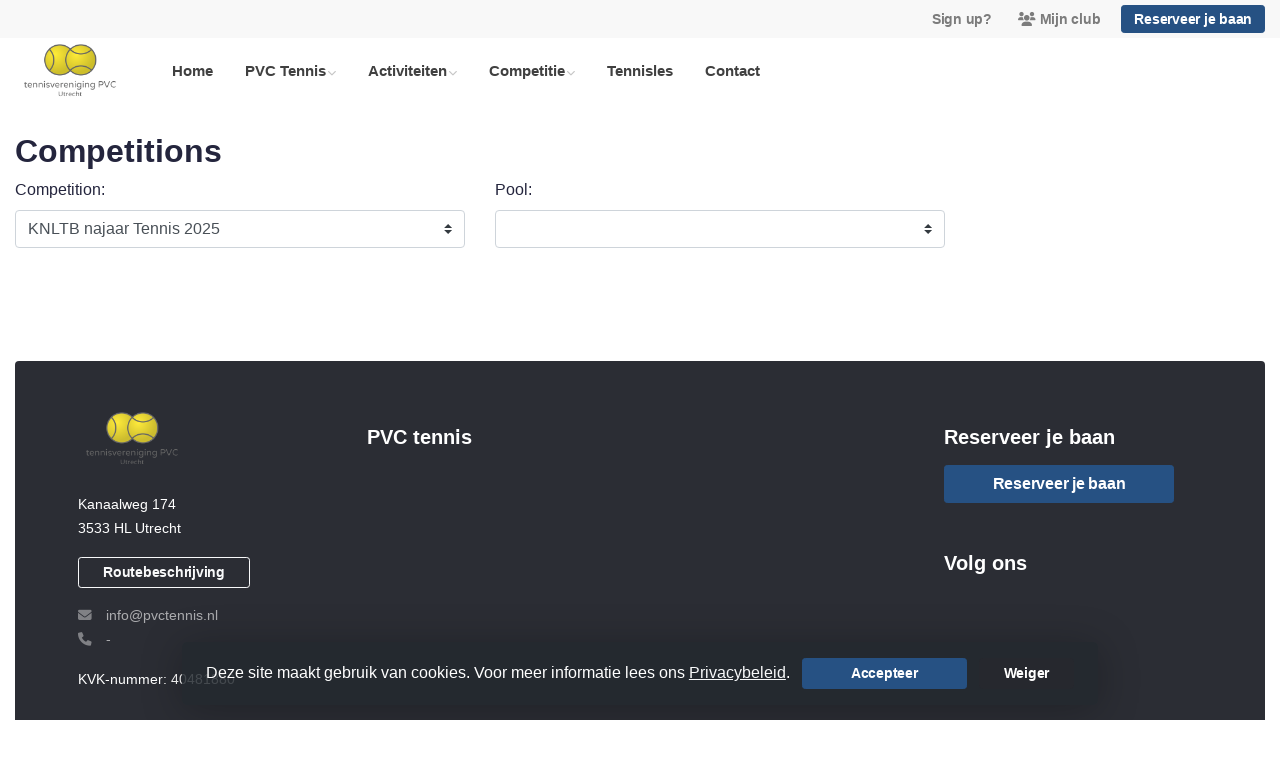

--- FILE ---
content_type: text/html; charset=utf-8
request_url: https://www.pvctennis.nl/competitie
body_size: 8788
content:


<!DOCTYPE html>
<html>
<head>
    <meta charset="utf-8">

        <title>PVC tennis</title>

    <meta name="viewport" content="initial-scale=1.0, maximum-scale=1.0, user-scalable=0, width=device-width" />
    <meta name="format-detection" content="telephone=no">
    <meta name="description" content="">
    <meta name="author" content="">
    <meta name="keywords" content="tennis, KNLTB, PVC, gezellig, kleinschalig, leuk, tennisvereniging, tennisclub, Utrecht, goedkoop, vrije banen, jong en oud, studenten, vitaliteit, competitie" />
    <meta http-equiv="Cache-Control" content="no-cache, no-store, must-revalidate" />
    <meta http-equiv="Pragma" content="no-cache" />
    <meta http-equiv="Expires" content="0" />
    <meta property="og:site_name" content="PVC tennis">






    
    
    




        <link rel="shortcut icon" href="https://storage.knltb.club/logos/307fc61b-60bb-43c3-9428-054e1f7dfe9a.png" />

    <link rel="preload" href="/Content/webfonts/fa-brands-400.woff2" as="font" type="font/woff2" crossorigin="anonymous">
    <link rel="preload" href="/Content/webfonts/fa-solid-900.woff2" as="font" type="font/woff2" crossorigin="anonymous">

    <link href="https://static.heylisa.nl/Vendor/fontawesome/css/all.min.css" rel="stylesheet"/>

    <link href="/Template3/css?v=_EnnDmjMWMmHQnx8suQdFpvfyn_2fz38tQNo8sEf9Fk1" rel="stylesheet"/>

    
    <link href="/bundles/parsley/css?v=6x-PIxXwfApvbiPWpECJVlUW64v-WMCUP0xNJXbr4Ww1" rel="stylesheet"/>

    <link href="/content/baselayout?v=Fk_VDIRLnoliZc46aQYCLYzaJwSyU32BR4FJphT7Poo1" rel="stylesheet"/>

    <link href="https://static.heylisa.nl/Vendor/simple-line-icons/css/simple-line-icons.min.css" rel="stylesheet"/>

    
    <link href="/bundles/datepicker/css?v=1_W3GDxuMJPd1skVWvSbGA396Rd6D6ZR1iBeoT50Ruw1" rel="stylesheet"/>

    <link href="/bundles/owl-pages?v=XQFocsJAII1LNZRyD8pY9mxdaWDJpCjmaSHDpX7x8R01" rel="stylesheet"/>

    



        <style>
        ::selection,.mark,mark{background:rgba(38,81,131,0.4)}.divider,.owl-theme .owl-dots .owl-dot.active span,.owl-theme .owl-dots .owl-dot:hover span{background:#265183}a,.nav-item .nav-link::after{color:#265183}body{background-color:#fff}.h1,.h2,.h3,.h4,.h5,.h6,h1,h2,h3,h4,h5,h6{font-family:' ' Montserrat ',' Helvetica Neue ',Helvetica,Arial,sans-serif'}body{font-family:' ' Nunito Sans ',' Helvetica Neue ',Helvetica,Arial,sans-serif'}.btn-primary{background-color:#265183;border-color:#265183;color:#fff}.btn-primary:hover,.btn-primary:focus,.topnav .book .btn:hover{background-color:#2c5d97;border-color:#265183;color:#fff}.btn-primary:active,.btn-primary:not([disabled]):not(.disabled):active,.btn-outline-primary:active,.btn-outline-primary:not([disabled]):not(.disabled):active{background-color:#20456f;border-color:#20456f}.btn-link,.btn-link:hover{color:#265183}.btn-white{color:#265183}.sidebar-courts .courtsoccupation>div:hover{background-color:rgba(38,81,131,0.8)}.sidebar-courts .courtsoccupation>div.occupied:hover{border-color:#265183}.col-news .box .fa-angle-right{color:#265183}.btn-primary:focus,.btn-outline-primary:not([disabled]):not(.disabled):active,.btn-primary:not([disabled]):not(.disabled):active{box-shadow:0 0 0 3px rgba(38,81,131,0.5)}.btn-outline-primary,.btn-outline-primary:visited{color:#265183;border-color:#265183;background:none}.btn-outline-primary:hover,.btn-outline-primary:focus{background-color:#265183;border-color:#265183;color:#fff}.btn-secondary{border-color:#fff;background-color:#fff;color:#fff}.btn-secondary:hover,.btn-secondary:focus,.btn-secondary:active{border-color:#46484a;background-color:#46484a;color:#fff}.btn-outline-secondary,.btn-outline-secondary:visited{color:#696b6e;border-color:#696b6e;background:none}.btn-outline-secondary:hover,.btn-outline-secondary:focus,.btn-outline-secondary:active{border-color:#696b6e;background:#696b6e;color:#fff}.content-block-inner:before{background:-moz-linear-gradient(left,rgba(38,81,131,0) 0%,#265183 100%);background:-webkit-linear-gradient(left,rgba(38,81,131,0) 0%,#265183 100%);background:linear-gradient(left,rgba(38,81,131,0) 0%,#265183 100%)}.signup .content-block-inner,.content-block-inner:after{background:#265183 !important}.signup:before{background:#265183}.share .share_list_item .share_em:hover{color:#265183}body:not(.index) nav .btn-outline-white,.scroll nav .btn-outline-white,.nav-open nav .btn-outline-white,.scroll nav .btn-outline-white:visited{color:#265183;border-color:#265183}.scroll nav .btn-outline-white:hover{background:#265183;color:#fff}.form-control-custom:focus{border-color:#265183 !important}header .social li a:hover{color:#265183 !important}.home .newsitems article a:hover h3{color:#265183}nav.mainnav button::after,.dropdown-item.active,.dropdown-item:active{background:#265183 !important}@media only screen and (max-width:991px){.nav-link:hover,.nav-link:focus,.nav-link:active,.dropdown-menu a:active{color:#265183 !important}}
    </style>
<style>
    button#questionSendButton {
    background: #333;
}
</style>



        <link href="https://fonts.googleapis.com/css?family=Nunito+Sans:400,600|Pacifico" rel="stylesheet">


    <!--[if lt IE 9]>
        <script src="js/html5shiv.js"></script>
        <script src="js/respond.min.js"></script>
    <![endif]-->


</head>
<body class="container contactpage">
    <div style="display: none;">
        
    
    


        <input id="js-globals-input" name="js-globals-input" type="hidden" value="{&quot;cultureCode&quot;:&quot;nl-NL&quot;,&quot;cultureShortCode&quot;:&quot;nl&quot;,&quot;dateFormat&quot;:&quot;D-M-YYYY&quot;,&quot;urlDateFormat&quot;:&quot;MM/DD/YYYY&quot;,&quot;settings&quot;:{},&quot;urls&quot;:{},&quot;translations&quot;:{&quot;editQuestion&quot;:&quot;Weet je zeker dat je dit item wilt bewerken?&quot;,&quot;deleteTitle&quot;:&quot;Weet u zeker dat u dit wilt verwijderen?&quot;,&quot;deleteText&quot;:&quot;Deze actie is niet omkeerbaar!&quot;,&quot;deleteConfirmButtonText&quot;:&quot;Ja, verwijder het!&quot;,&quot;deleteCancelButtonText&quot;:&quot;Annuleren&quot;,&quot;yesText&quot;:&quot;Ja&quot;,&quot;noText&quot;:&quot;Nee&quot;,&quot;copyButtonText&quot;:&quot;Kopieer&quot;,&quot;csvButtonText&quot;:&quot;Exporteer&quot;,&quot;printButtonText&quot;:&quot;Afdrukken&quot;,&quot;unsavedChangesMessage&quot;:&quot;Er zijn aanpassingen gedaan die nog niet zijn opgeslagen. Weet je zeker dat je de pagina wilt verlaten en de wijzigingen niet wilt opslaan?&quot;,&quot;errorMessage&quot;:&quot;Fout opgetreden. Probeer het nog eens.&quot;,&quot;personalData&quot;:&quot;Persoonlijke gegevens&quot;,&quot;okText&quot;:&quot;OK&quot;,&quot;showAllNotifications&quot;:&quot;Toon alle meldingen&quot;,&quot;clubsTableEmpty&quot;:&quot;Er zijn geen verenigingen om te tonen&quot;,&quot;confirm&quot;:&quot;Bevestigen&quot;},&quot;userData&quot;:{&quot;clubName&quot;:&quot;PVC tennis&quot;,&quot;clubCode&quot;:&quot;82743&quot;}}"></input>
    </div>

    <div>
        
    </div>

    <script>
        global = {
            cultureCode: 'nl-NL',
            cultureShortCode: 'nl',
            dateFormat: 'D-M-YYYY',
            urlDateFormat: 'MM/DD/YYYY',
        };
    </script>

    



<style>
    .mainnav .navtogglerclose {
        display: none;
    }

    .mainnav.open .navtogglerclose {
        display: block;
    }
</style>

<div class="navigation fixed-top">
    <div class="topnav">
        <ul class="nav justify-content-center justify-content-lg-end align-items-center container">
            <li class="nav-item myaccount create">
                        <a class="btn btn-sm btn-link text-black-50" href="/lid-worden" data-localize="Client.Shared.SignUp"> Sign up?</a>
            </li>
            <li class="nav-item myaccount">
                <a class="btn btn-sm btn-link text-black-50" href="/mijn" data-localize="Client.Shared.MyProfile"><i class="fas fa-users mr-1"></i>Mijn club</a>
            </li>
                <li class="nav-item book ml-2">
                    <a class="btn btn-sm btn-primary" href="/me/Reservations" data-localize="Client.Shared.BookCourt">Reserveer je baan</a>
                </li>


            


        </ul>
    </div>


    <div class="navholder container">
        <div class="row">



            <nav class="mainnav">

                <!-- THEMESETTING NAV: Nav button sticky top-->
                <button class="navbar-toggler d-lg-none" type="button" data-toggle="collapse" aria-expanded="false" aria-label="Toggle navigation" count="9">
                    <span class="navbar-toggler-bars"></span>
                    MENU
                </button>
                <button class="navbar-toggler d-lg-none navtogglerclose" type="button" data-toggle="collapse" aria-expanded="false" aria-label="Toggle navigation" count="9">
                    <span class="navbar-toggler-bars"></span>
                </button>

                <!-- /THEMESETTING NAV: Nav button sticky top-->
                <!-- THEMESETTING NAV: Nav button sticky bottom-->
                <button class="navbar-toggler d-lg-none navtogglerbottom" type="button" data-toggle="collapse" aria-expanded="false" aria-label="Toggle navigation" count="9">
                    <span class="navbar-toggler-bars"></span>
                    MENU
                </button>
                <button class="navbar-toggler d-lg-none navtogglerbottomclose" type="button" data-toggle="collapse" aria-expanded="false" aria-label="Toggle navigation" count="9"><span class="navbar-toggler-bars"></span></button>
                <!-- /THEMESETTING NAV: Nav button sticky bottom-->

                <ul class="links justify-content-left align-items-center">
                    <li class="logo"><a class="navbar-brand" href="/"><img src="https://storage.knltb.club/logos/6c071b64-d0c0-409b-873f-a329521654bf.png" alt="PVC tennis" class="img-fluid" width="" height=""></a></li>
                    <li class="nav-item"><a class="nav-link" data-localize="Client.Shared.Home" href="/">Home</a></li>
<li class="dropdown nav-item"><a class="nav-link" href="#" role="button">PVC Tennis</a><span aria-expanded="false" aria-haspopup="true" class="dropdown-toggle d-lg-none" data-toggle="dropdown"></span><ul class="dropdown-menu"><li><a class="dropdown-item" href="/pvctennis">Wie zijn wij</a></li><li><a class="dropdown-item" href="/lidworden">Lid worden?</a></li><li><a class="dropdown-item" href="/lidmaatschap_opzeggen">Lidmaatschap opzeggen?</a></li><li><a class="dropdown-item" href="/mijn_club">Mijn club</a></li><li><a class="dropdown-item" href="/vrijwilliger">Vrijwilliger worden?</a></li><li><a class="dropdown-item" href="/pvcbestuur">Bestuur</a></li><li><a class="dropdown-item" href="/vertrouwenscontactpersoon">Vertrouwenscontactpersoon</a></li><li><a class="dropdown-item" href="/reglementen">Reglementen</a></li><li><a class="dropdown-item" href="/privacyverklaring">Privacyverklaring</a></li><li><a class="dropdown-item" href="/sponsoring">Sponsoring</a></li></ul></li><li class="dropdown nav-item"><a class="nav-link" href="#" role="button">Activiteiten</a><span aria-expanded="false" aria-haspopup="true" class="dropdown-toggle d-lg-none" data-toggle="dropdown"></span><ul class="dropdown-menu"><li><a class="dropdown-item" href="/activiteiten_toernooien">Activiteiten en toernooien</a></li><li><a class="dropdown-item" href="/toss_koffietennis">Toss & koffietennis</a></li><li><a class="dropdown-item" href="/events">Clubagenda</a></li><li><a class="dropdown-item" href="/afhangbord-overzicht">Baanoverzicht</a></li></ul></li><li class="dropdown nav-item"><a class="nav-link" href="#" role="button">Competitie</a><span aria-expanded="false" aria-haspopup="true" class="dropdown-toggle d-lg-none" data-toggle="dropdown"></span><ul class="dropdown-menu"><li><a class="dropdown-item" href="/aanmelden">Aanmelden</a></li><li><a class="dropdown-item" href="/competitie">Competitie</a></li><li><a class="dropdown-item" href="/laddercompetitie">Laddercompetitie</a></li></ul></li><li class="nav-item"><a class="nav-link" href="/tennisles">Tennisles</a></li><li class="nav-item"><a class="nav-link" href="/contactpage">Contact</a></li>
                </ul>
                <div class="morelinks">
                    <button class="more" count=""><i class="fas fa-ellipsis-h"></i><span class="btn-bridge"></span></button>
                    <ul class="hidden-links dropdown-menu hidden">
                    </ul>
                </div>
            </nav>
        </div>
    </div>
</div>






    <main class="" role="main">
        <section class="content">
            <div class="container">
                <div class="row">

                    <section class="contactform col col-lg-9 pt-3 mb-5">
                        <div class="w-100 mt-3 mb-5">
                            <h1 class="h2 font-weight-bold mb-2"><span>Competitions</span></h1>
                            


    <div class="row">
        <div class="col-sm-6">
            <div class="form-group">
                <label class="control-label"><span data-localize="Client.Home.Competition">Competition:</span></label>
                <select class="form-control custom-select" id="competitions" name="competitions"><option value="668">KNLTB najaar Tennis 2025</option>
<option value="672">KNLTB winter Tennis 2025/2026</option>
</select>
            </div>
        </div>
        <div class="col-sm-6">
            <div class="form-group" id="seasonCompetitionsDiv">
                <label class="control-label"><span data-localize="Client.Home.Pool">Pool:</span></label>
                <select id="pools" class="form-control custom-select" name="pools" data-url="/Ajax/Competition/GetPools"></select>
            </div>
        </div>
    </div>
    <div class="row">
        <div class="match-data col-lg-12" id="matchesTable" data-url="/Ajax/Competition/GetMatches">

        </div>
    </div>


                        </div>
                    </section>

                            <div class="sidebar-right col-12 col-lg-3 mb-5 mt-3" id="sidebar" data-url="/Ajax/Home/GetSidebar">

                            </div>
                </div>
            </div>
        </section>

        <div id="sponsor-list" data-url="/Ajax/Sponsor/GetSponsors">
        </div>
    </main>




    <footer class="footer py-5 text-center text-md-left">
        <div class="container">
            <div class="row">
                <div class="col-12 col-md-6 col-lg-3">
                    <img src="https://storage.knltb.club/logos/0bebed6f-450a-4d5c-a8c5-31cb5a4c226a.png" alt="marker" width="" height="60" class="mb-4">

                        <p>Kanaalweg 174<br> 3533 HL Utrecht</p>
                        <a href="https://www.google.nl/maps/dir//Kanaalweg 174 3533 HL Utrecht" class="btn btn-sm btn-outline-light px-4 mb-3" target="_blank" rel="noopener noreferrer">Routebeschrijving</a>
                    <p>
                            <i class="fas fa-envelope"></i> <a href="/cdn-cgi/l/email-protection#d8b1b6beb798a8aebbacbdb6b6b1abf6b6b4"><span class="__cf_email__" data-cfemail="5f363139301f2f293c2b3a3131362c713133">[email&#160;protected]</span></a><br>
                                                    <i class="fas fa-phone"></i> <a href="tel:-">-</a>
                    </p>
                        <p>KVK-nummer: 40481880</p>
                </div>


                <div class="col-12 col-md-6 col-lg-3 pr-4">
                    <h5 class="mt-3">PVC tennis</h5>
                </div>
                <div class="col-12 col-md-6 col-lg-3" id="template3_footer_news" data-url="/Ajax/Home/GetNewsFooter">
                </div>
                <div class="col-12 col-md-6 col-lg-3">
                        <h5 class="mt-3" data-localize="Client.Shared.BookCourt">Reserveer je baan</h5>
                        <a href="/me/Reservations" class="btn btn-primary px-5" data-localize="Client.Shared.BookCourt">Reserveer je baan</a>
                        <h5 class="mt-5">Volg ons</h5>
                    <ul class="social">
                                                                        <div class="clear"></div>
                    </ul>
                </div>
            </div>
        </div>
    </footer>
    <div class="copyright py-2">
        <div class="container">
            <div class="row">
                <div class="col-md-12 text-center text-md-right">
                    <p>
                        Copyright 2026 &copy; PVC tennis -
                            <a href="https://www.knltb.club/" title="KNLTB.Club" target="_blank" rel="noopener noreferrer"> Powered by KNLTB.Club - Built by LISA </a>
                    </p>
                </div>

                <div class="col-md-6 text-center text-md-right">

                </div>
            </div>
        </div>
    </div>




    <script data-cfasync="false" src="/cdn-cgi/scripts/5c5dd728/cloudflare-static/email-decode.min.js"></script><script type='text/javascript'>
        !(function (cfg){function e(){cfg.onInit&&cfg.onInit(n)}var x,w,D,t,E,n,C=window,O=document,b=C.location,q="script",I="ingestionendpoint",L="disableExceptionTracking",j="ai.device.";"instrumentationKey"[x="toLowerCase"](),w="crossOrigin",D="POST",t="appInsightsSDK",E=cfg.name||"appInsights",(cfg.name||C[t])&&(C[t]=E),n=C[E]||function(g){var f=!1,m=!1,h={initialize:!0,queue:[],sv:"8",version:2,config:g};function v(e,t){var n={},i="Browser";function a(e){e=""+e;return 1===e.length?"0"+e:e}return n[j+"id"]=i[x](),n[j+"type"]=i,n["ai.operation.name"]=b&&b.pathname||"_unknown_",n["ai.internal.sdkVersion"]="javascript:snippet_"+(h.sv||h.version),{time:(i=new Date).getUTCFullYear()+"-"+a(1+i.getUTCMonth())+"-"+a(i.getUTCDate())+"T"+a(i.getUTCHours())+":"+a(i.getUTCMinutes())+":"+a(i.getUTCSeconds())+"."+(i.getUTCMilliseconds()/1e3).toFixed(3).slice(2,5)+"Z",iKey:e,name:"Microsoft.ApplicationInsights."+e.replace(/-/g,"")+"."+t,sampleRate:100,tags:n,data:{baseData:{ver:2}},ver:undefined,seq:"1",aiDataContract:undefined}}var n,i,t,a,y=-1,T=0,S=["js.monitor.azure.com","js.cdn.applicationinsights.io","js.cdn.monitor.azure.com","js0.cdn.applicationinsights.io","js0.cdn.monitor.azure.com","js2.cdn.applicationinsights.io","js2.cdn.monitor.azure.com","az416426.vo.msecnd.net"],o=g.url||cfg.src,r=function(){return s(o,null)};function s(d,t){if((n=navigator)&&(~(n=(n.userAgent||"").toLowerCase()).indexOf("msie")||~n.indexOf("trident/"))&&~d.indexOf("ai.3")&&(d=d.replace(/(\/)(ai\.3\.)([^\d]*)$/,function(e,t,n){return t+"ai.2"+n})),!1!==cfg.cr)for(var e=0;e<S.length;e++)if(0<d.indexOf(S[e])){y=e;break}var n,i=function(e){var a,t,n,i,o,r,s,c,u,l;h.queue=[],m||(0<=y&&T+1<S.length?(a=(y+T+1)%S.length,p(d.replace(/^(.*\/\/)([\w\.]*)(\/.*)$/,function(e,t,n,i){return t+S[a]+i})),T+=1):(f=m=!0,s=d,!0!==cfg.dle&&(c=(t=function(){var e,t={},n=g.connectionString;if(n)for(var i=n.split(";"),a=0;a<i.length;a++){var o=i[a].split("=");2===o.length&&(t[o[0][x]()]=o[1])}return t[I]||(e=(n=t.endpointsuffix)?t.location:null,t[I]="https://"+(e?e+".":"")+"dc."+(n||"services.visualstudio.com")),t}()).instrumentationkey||g.instrumentationKey||"",t=(t=(t=t[I])&&"/"===t.slice(-1)?t.slice(0,-1):t)?t+"/v2/track":g.endpointUrl,t=g.userOverrideEndpointUrl||t,(n=[]).push((i="SDK LOAD Failure: Failed to load Application Insights SDK script (See stack for details)",o=s,u=t,(l=(r=v(c,"Exception")).data).baseType="ExceptionData",l.baseData.exceptions=[{typeName:"SDKLoadFailed",message:i.replace(/\./g,"-"),hasFullStack:!1,stack:i+"\nSnippet failed to load ["+o+"] -- Telemetry is disabled\nHelp Link: https://go.microsoft.com/fwlink/?linkid=2128109\nHost: "+(b&&b.pathname||"_unknown_")+"\nEndpoint: "+u,parsedStack:[]}],r)),n.push((l=s,i=t,(u=(o=v(c,"Message")).data).baseType="MessageData",(r=u.baseData).message='AI (Internal): 99 message:"'+("SDK LOAD Failure: Failed to load Application Insights SDK script (See stack for details) ("+l+")").replace(/\"/g,"")+'"',r.properties={endpoint:i},o)),s=n,c=t,JSON&&((u=C.fetch)&&!cfg.useXhr?u(c,{method:D,body:JSON.stringify(s),mode:"cors"}):XMLHttpRequest&&((l=new XMLHttpRequest).open(D,c),l.setRequestHeader("Content-type","application/json"),l.send(JSON.stringify(s)))))))},a=function(e,t){m||setTimeout(function(){!t&&h.core||i()},500),f=!1},p=function(e){var n=O.createElement(q),e=(n.src=e,t&&(n.integrity=t),n.setAttribute("data-ai-name",E),cfg[w]);return!e&&""!==e||"undefined"==n[w]||(n[w]=e),n.onload=a,n.onerror=i,n.onreadystatechange=function(e,t){"loaded"!==n.readyState&&"complete"!==n.readyState||a(0,t)},cfg.ld&&cfg.ld<0?O.getElementsByTagName("head")[0].appendChild(n):setTimeout(function(){O.getElementsByTagName(q)[0].parentNode.appendChild(n)},cfg.ld||0),n};p(d)}cfg.sri&&(n=o.match(/^((http[s]?:\/\/.*\/)\w+(\.\d+){1,5})\.(([\w]+\.){0,2}js)$/))&&6===n.length?(d="".concat(n[1],".integrity.json"),i="@".concat(n[4]),l=window.fetch,t=function(e){if(!e.ext||!e.ext[i]||!e.ext[i].file)throw Error("Error Loading JSON response");var t=e.ext[i].integrity||null;s(o=n[2]+e.ext[i].file,t)},l&&!cfg.useXhr?l(d,{method:"GET",mode:"cors"}).then(function(e){return e.json()["catch"](function(){return{}})}).then(t)["catch"](r):XMLHttpRequest&&((a=new XMLHttpRequest).open("GET",d),a.onreadystatechange=function(){if(a.readyState===XMLHttpRequest.DONE)if(200===a.status)try{t(JSON.parse(a.responseText))}catch(e){r()}else r()},a.send())):o&&r();try{h.cookie=O.cookie}catch(k){}function e(e){for(;e.length;)!function(t){h[t]=function(){var e=arguments;f||h.queue.push(function(){h[t].apply(h,e)})}}(e.pop())}var c,u,l="track",d="TrackPage",p="TrackEvent",l=(e([l+"Event",l+"PageView",l+"Exception",l+"Trace",l+"DependencyData",l+"Metric",l+"PageViewPerformance","start"+d,"stop"+d,"start"+p,"stop"+p,"addTelemetryInitializer","setAuthenticatedUserContext","clearAuthenticatedUserContext","flush"]),h.SeverityLevel={Verbose:0,Information:1,Warning:2,Error:3,Critical:4},(g.extensionConfig||{}).ApplicationInsightsAnalytics||{});return!0!==g[L]&&!0!==l[L]&&(e(["_"+(c="onerror")]),u=C[c],C[c]=function(e,t,n,i,a){var o=u&&u(e,t,n,i,a);return!0!==o&&h["_"+c]({message:e,url:t,lineNumber:n,columnNumber:i,error:a,evt:C.event}),o},g.autoExceptionInstrumented=!0),h}(cfg.cfg),(C[E]=n).queue&&0===n.queue.length?(n.queue.push(e),n.trackPageView({})):e();})({
            src: "https://js.monitor.azure.com/scripts/b/ai.3.gbl.min.js",
            // name: "appInsights", // Global SDK Instance name defaults to "appInsights" when not supplied
            // ld: 0, // Defines the load delay (in ms) before attempting to load the sdk. -1 = block page load and add to head. (default) = 0ms load after timeout,
            // useXhr: 1, // Use XHR instead of fetch to report failures (if available),
            // dle: true, // Prevent the SDK from reporting load failure log
            crossOrigin: "anonymous", // When supplied this will add the provided value as the cross origin attribute on the script tag
            // onInit: null, // Once the application insights instance has loaded and initialized this callback function will be called with 1 argument -- the sdk instance (DON'T ADD anything to the sdk.queue -- As they won't get called)
            // sri: false, // Custom optional value to specify whether fetching the snippet from integrity file and do integrity check
            cfg: { // Application Insights Configuration
            connectionString: 'InstrumentationKey=c3118f3c-7683-4752-b28e-00740d527661;IngestionEndpoint=https://westeurope-4.in.applicationinsights.azure.com/;LiveEndpoint=https://westeurope.livediagnostics.monitor.azure.com/;ApplicationId=a89aa0a1-c676-46df-aaa0-7b073929d7d1',
            samplingPercentage: 25
        }});
    </script>

    <script src="/bundles/jquery?v=7CQv5VtlR7Dwp5tV1n-AA9KCU0a7ROA-j_bUe29PjHY1"></script>

    <script src="/bundles/purify/js?v=8gCsU8bUYkXNzhs9ra-QDsXiWt88P1rUOGSCRi1nPGI1"></script>

    <script src="/scripts/localize?v=F3r7hIqCXuCbaXqk0PuYFOhbcMA0vD8ImI5bukfDsd01"></script>


    <script type="application/ld+json">
        {
        "@context": "http://schema.org",
        "@type": "TennisComplex",
        "address": {
        "@type": "PostalAddress",
        "streetAddress": "Kanaalweg 174",
        "postalCode": "3533 HL",
        "addressLocality": "Utrecht"
        },
        "name": "PVC tennis",
        "image": "https://storage.knltb.club/logos/6c071b64-d0c0-409b-873f-a329521654bf.png",
        "telephone": "-",
        "url": "https://www.pvctennis.nl"
        }
    </script>

    <script src="https://cdnjs.cloudflare.com/ajax/libs/popper.js/1.11.0/umd/popper.min.js" integrity="sha384-b/U6ypiBEHpOf/4+1nzFpr53nxSS+GLCkfwBdFNTxtclqqenISfwAzpKaMNFNmj4" crossorigin="anonymous"></script>
    <script src="https://cdnjs.cloudflare.com/ajax/libs/tether/1.4.0/js/tether.min.js" integrity="sha384-DztdAPBWPRXSA/3eYEEUWrWCy7G5KFbe8fFjk5JAIxUYHKkDx6Qin1DkWx51bBrb" crossorigin="anonymous"></script>

    <script src="/scripts/baselayout?v=qFc7D43YbFcAp1fZ0Zd5aXzMojtMKLXWq4pXrcWegC01"></script>


    <script src="/Template3/js?v=qzXfxvW-ozsorQ9A1Yh22IvO9V2ufkuV8e_a-hc2-fY1"></script>


    
    
    <script src="/bundles/datepicker/js?v=4edE6LTdxvnozIqvAsRGFk2c7tQNfcfmR_1Vmv48FRM1"></script>

    <script src="/scripts/owl-pages?v=N9cVrZVZkpbI1IbZ2nmP6o072QecqlXqw5S7jHSG67E1"></script>

    <script src="/scripts/layoutHome?v=Ai5Up6vOpeZEwdv1HRW5RCGAQn4k3h_yru2kcgLaKUs1"></script>

    <script src="/scripts/sidebar?v=EPfUSBkkBO1aOJJSHE5h2fHOKyUBuL5AXvs-vOP2KUM1"></script>

    
    <script src="/scripts/competitions?v=F2mcuHSuUk5Oheb2QzlG2D5189aBFloqBBW8wTgKy5o1"></script>





<link href="/bundles/cookie-law-info-bar/css?v=S_NsWeXYyzDhV4tBfzLBEfywqHpAl8t8TVXqLKjTwko1" rel="stylesheet"/>
        <div class="py-3 fixed-bottom cookie-law-info-bar" style="display:none;">
            <span class="mx-4">

                Deze site maakt gebruik van cookies. Voor meer informatie lees ons <a href="https://www.knltb.club/privacy/" target="_blank" rel="noopener noreferrer" class="btn-link text-light"><u>Privacybeleid</u></a>.
                <div class="clearfix d-sm-none"></div>
                <a ref="javascript:void(0)" onclick="" id="cookie_accept" class="btn btn-sm btn-primary mx-2 px-5">Accepteer</a>  <a ref="javascript:void(0)" onclick="" id="cookie_reject" class="btn btn-sm btn-secondary px-4">Weiger</a>
            </span>
        </div>
<script src="/bundles/cookie-law-info-bar/js?v=-TKS4hSzMP-iB0AqQwkprG4oOzOk_yYz7qc2WhOn87A1"></script>

    <!-- Google Analytics -->

<script>
        (function (i, s, o, g, r, a, m) {
            i['GoogleAnalyticsObject'] = r; i[r] = i[r] || function () {
                (i[r].q = i[r].q || []).push(arguments)
            }, i[r].l = 1 * new Date(); a = s.createElement(o),
            m = s.getElementsByTagName(o)[0]; a.async = 1; a.src = g; m.parentNode.insertBefore(a, m)
        })(window, document, 'script', 'https://www.google-analytics.com/analytics.js', 'ga');

        ga('set', 'anonymizeIp', true);
        ga('create', 'UA-102449622-1', 'auto');
      

        ga('send', 'pageview');
    </script>
    <!-- End Google Analytics -->  

    <script src="/bundles/resource-manager?v=RXtmXNvvOZPOoFm3t_hg-sKcPMOVgPxGHXNhAw19K6U1"></script>


</body>
</html>

--- FILE ---
content_type: text/javascript; charset=utf-8
request_url: https://www.pvctennis.nl/scripts/competitions?v=F2mcuHSuUk5Oheb2QzlG2D5189aBFloqBBW8wTgKy5o1
body_size: -476
content:
function getPools(n){$.ajax({type:"GET",url:$("#pools").data("url")+"?competitionId="+n,async:"true",dataType:"html",success:function(n){$("#pools").html(n);$.isFunction(extensionFunctions.getSeasonCompetitionsCallback)&&extensionFunctions.getSeasonCompetitionsCallback();$.translatePage()},complete:function(){getMatchesPartial($("#competitions").val(),$("#pools").val())}})}function getMatchesPartial(n,t){t!==null&&$.ajax({type:"GET",url:$("#matchesTable").data("url")+"?competitionId="+n+"&poolId="+t,async:"true",dataType:"html",cache:!1,success:function(n){$("#matchesTable").html(n);$.translatePage()}})}$(document).on("change","#competitions",function(){getPools($(this).val())});$(document).ready(function(){$.isFunction(extensionFunctions.competitionIndexCallback)&&extensionFunctions.competitionIndexCallback();getPools($("#competitions").val());$(document).on("change","#pools",function(){getMatchesPartial($("#competitions").val(),$(this).val())})})